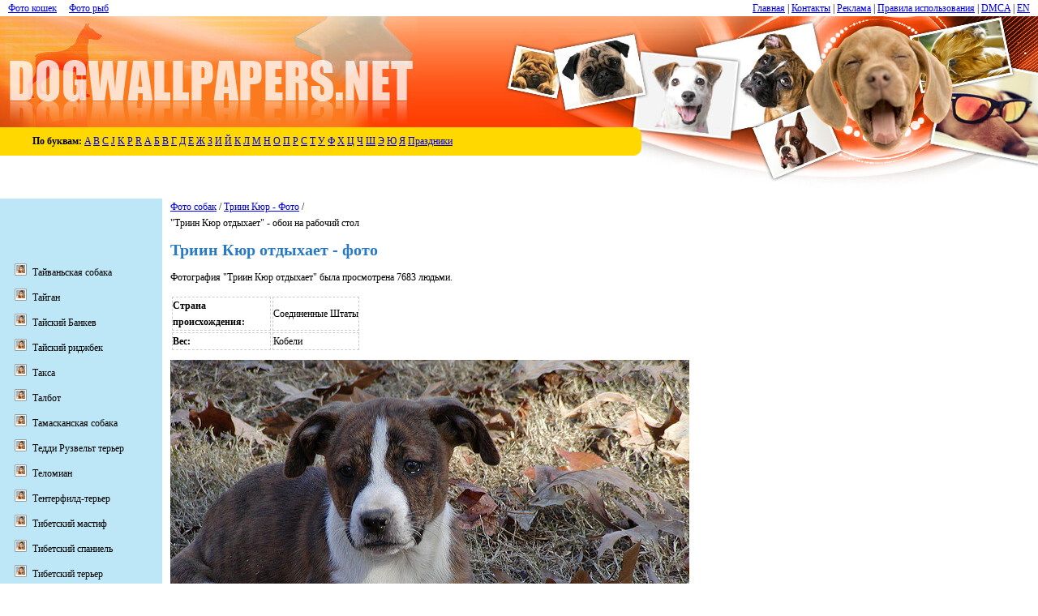

--- FILE ---
content_type: text/html; charset=UTF-8
request_url: http://ru.dogwallpapers.net/treeing-cur/resting-treeing-cur-photo.html
body_size: 5187
content:

<!DOCTYPE html>
<html xmlns="http://www.w3.org/1999/xhtml" xml:lang="ru" lang="ru"><head>
<meta http-equiv="Content-type" content="text/html; charset=UTF-8">
<title>Триин Кюр отдыхает - фото и обои. Красивое изображение "Триин Кюр отдыхает" на рабочий стол</title>
	<meta name="viewport" content="width=device-width, initial-scale=1">
<meta name="description" content="Обои для рабочего стола &quot;Триин Кюр отдыхает&quot; - фото в высоком качестве и разрешении!">
<meta name="keywords" content="Триин Кюр отдыхает, обои, фото">
<link id="page_favicon" href="/content/images/favicon.ico" rel="icon" type="image/x-icon">
    <meta property="og:title" content="Триин Кюр отдыхает фото">
    <meta property="og:type" content="website">
    <meta property="og:url" content="http://www.dogwallpapers.net/treeing-cur/2411/">
    <meta property="og:image" content="http://www.dogwallpapers.net/wallpapers/resting-treeing-cur-photo.jpg">
    <meta property="og:site_name" content="Фото собак">
<link rel="stylesheet" href="http://www.dogwallpapers.net/content/css/style.css?ver=1.1.3" type="text/css" media="screen">
<script type="text/javascript">if (window!= window.top) top.location.href = location.href;</script><script>(function(i,s,o,g,r,a,m){i['GoogleAnalyticsObject']=r;i[r]=i[r]||function(){ (i[r].q=i[r].q||[]).push(arguments)},i[r].l=1*new Date();a=s.createElement(o), m=s.getElementsByTagName(o)[0];a.async=1;a.src=g;m.parentNode.insertBefore(a,m) })(window,document,'script','//www.google-analytics.com/analytics.js','ga'); ga('create', 'UA-33590113-6', 'dogwallpapers.net'); ga('send', 'pageview');</script>
<meta name="google-site-verification" content="EuxKoqEk38RRBawJ4VvU6e9P8ohzQZFzA93TlqMsq0M">
<meta name="author" content="Alex Johnson">
</head>
<body>


<div id="fb-root"></div><script>(function(d, s, id) { var js, fjs = d.getElementsByTagName(s)[0]; if (d.getElementById(id)) return; js = d.createElement(s); js.id = id; js.src = "//connect.facebook.net/ru_RU/all.js#xfbml=1"; fjs.parentNode.insertBefore(js, fjs); }(document, 'script', 'facebook-jssdk'));</script>

<div class="navigation">
	<div class="menu">
		<div class="top-menu-wrap">
			<div class="top-menu">
				<a href="/">Главная</a>
				<span class="line"> | </span>
				<a href="/contact.html">Контакты</a>
				<span class="line"> | </span>
				<a href="/advertise.html">Реклама</a>
				<span class="line"> | </span>
				<a href="/terms.html">Правила использования</a>
				<span class="line"> | </span>
				<a href="/dmca.html">DMCA</a>
				<span class="line"> | </span>
									<a href="http://www.dogwallpapers.net/">EN</a>
							</div>
		</div>

		<div class="menu-left" style="float: left">
			<a href="http://ru.catswallpapers.net/" target="_blank">Фото кошек</a>			<span class="line">&nbsp;&nbsp;&nbsp;</span>
			<a href="http://ru.fishwallpapers.com/" target="_blank">Фото рыб</a>		</div>

		<span class="mobile-menu-close"></span>
	</div>
	<div class="menu-overlay"></div>
	<div class="menu-toggle">
		<span></span>
		<span></span>
		<span></span>
	</div>
</div>

<script>
	document.querySelector('.navigation .menu-toggle').addEventListener('click',function (){
		document.querySelector('.navigation').classList.add('open');
	});

	document.querySelector('.mobile-menu-close, .menu-overlay').addEventListener('click',function (){
		document.querySelector('.navigation').classList.remove('open');
	});
</script>

<div style="clear: both"></div>
	<table class="global-table top-table table-def w-100">
		<tr>
			<td><a href="http://ru.dogwallpapers.net/"><img src="http://www.dogwallpapers.net/content/images/1logo.jpg" width="515" height="137" class="header-logo va-t" alt="Logo"></a></td>
			<td class="hide-mobile"></td>
			<td class="right-image">&nbsp;</td>
		</tr><tr>
<td colspan="3" class="main-top va-t">
	<table class="table-def" style="margin-top: 0px; width: 800px; max-width: 100%; height: 35px;" >
		<tr>
			<td class="top-p">
			
		<div class="letters">
			<b>По буквам:</b>


							<a href="http://ru.dogwallpapers.net/letter/0/">A</a>
							<a href="http://ru.dogwallpapers.net/letter/1/">B</a>
							<a href="http://ru.dogwallpapers.net/letter/2/">C</a>
							<a href="http://ru.dogwallpapers.net/letter/3/">J</a>
							<a href="http://ru.dogwallpapers.net/letter/4/">K</a>
							<a href="http://ru.dogwallpapers.net/letter/5/">P</a>
							<a href="http://ru.dogwallpapers.net/letter/6/">R</a>
							<a href="http://ru.dogwallpapers.net/letter/7/">А</a>
							<a href="http://ru.dogwallpapers.net/letter/8/">Б</a>
							<a href="http://ru.dogwallpapers.net/letter/9/">В</a>
							<a href="http://ru.dogwallpapers.net/letter/10/">Г</a>
							<a href="http://ru.dogwallpapers.net/letter/11/">Д</a>
							<a href="http://ru.dogwallpapers.net/letter/12/">Е</a>
							<a href="http://ru.dogwallpapers.net/letter/13/">Ж</a>
							<a href="http://ru.dogwallpapers.net/letter/14/">З</a>
							<a href="http://ru.dogwallpapers.net/letter/15/">И</a>
							<a href="http://ru.dogwallpapers.net/letter/16/">Й</a>
							<a href="http://ru.dogwallpapers.net/letter/17/">К</a>
							<a href="http://ru.dogwallpapers.net/letter/18/">Л</a>
							<a href="http://ru.dogwallpapers.net/letter/19/">М</a>
							<a href="http://ru.dogwallpapers.net/letter/20/">Н</a>
							<a href="http://ru.dogwallpapers.net/letter/21/">О</a>
							<a href="http://ru.dogwallpapers.net/letter/22/">П</a>
							<a href="http://ru.dogwallpapers.net/letter/23/">Р</a>
							<a href="http://ru.dogwallpapers.net/letter/24/">С</a>
							<a href="http://ru.dogwallpapers.net/letter/25/">Т</a>
							<a href="http://ru.dogwallpapers.net/letter/26/">У</a>
							<a href="http://ru.dogwallpapers.net/letter/27/">Ф</a>
							<a href="http://ru.dogwallpapers.net/letter/28/">Х</a>
							<a href="http://ru.dogwallpapers.net/letter/29/">Ц</a>
							<a href="http://ru.dogwallpapers.net/letter/30/">Ч</a>
							<a href="http://ru.dogwallpapers.net/letter/31/">Ш</a>
							<a href="http://ru.dogwallpapers.net/letter/32/">Э</a>
							<a href="http://ru.dogwallpapers.net/letter/33/">Ю</a>
							<a href="http://ru.dogwallpapers.net/letter/34/">Я</a>
			                            <a href="http://ru.dogwallpapers.net/holiday/">Праздники</a>
                
		</div>
			
			
			</td>
			<td class="top-p-end">&nbsp;</td>
		</tr>
	</table>
</td>
</tr><tr>
	<td colspan="3" class="main-list">
		<table class="table-def">
			<tr>
				<td></td>
				<td rowspan="2" class="td-right va-t wallpaper-content">


<div style="float: left; margin-bottom:10px; width: 440px">
                    <a href="http://ru.dogwallpapers.net/">Фото собак</a> / <a href="http://ru.dogwallpapers.net/treeing-cur/">Триин Кюр - Фото</a> / <br>"Триин Кюр отдыхает" - обои на рабочий стол
                    <h1>Триин Кюр отдыхает - фото</h1>
                                        <p>Фотография "Триин Кюр отдыхает" была просмотрена 7683 людьми.</p>

                    <div class="dog_wallpep">
                    <table>
                                        <tr>
                        <td class="first"><b>Страна происхождения:</b></td>
                        <td>Соединенные Штаты</td>
                    </tr>
                                                                                                                               <tr>
                         <td class="va-t"><b>Вес:</b></td>
                         <td>Кобели
</td>
                      </tr>
                                          </table>
                                        </div>
</div>

					<div style="clear:both"></div>

                    <div class="wallpaper" style="margin-left: 0px">
													<a href="http://ru.dogwallpapers.net/wallpapers/resting-treeing-cur-photo.jpg" onclick="wallpaperFullsizeShow();return false;" ><img src="http://www.dogwallpapers.net/wallpapers/resting-treeing-cur-photo.jpg" width="640" height="480" alt="Триин Кюр отдыхает фото" title="Триин Кюр отдыхает фото" id="mainImage">
							</a>
																		<div class="fullsize-wrapper">
							<a class="fullsize-btn" href="http://ru.dogwallpapers.net/fullsize/treeing-cur/resting-treeing-cur-photo.html">
							</a>
						</div>
											</div>
					
					<script type="text/javascript">
						function wallpaperFullsizeShow(){
							window.location.href = 'http://ru.dogwallpapers.net/fullsize/treeing-cur/resting-treeing-cur-photo.html';
						}
					</script>
					

					<div style="clear:both"></div>

										
					<div>
						<br>

						<div>
							<table class="table-def" style="width: 400px;">
							<tr>
							<td>Добавить фото Триин Кюр отдыхает в свой блог:
								<form>
									<input value="&lt;a href=&quot;http://ru.dogwallpapers.net/treeing-cur/resting-treeing-cur-photo.html&quot;&gt;&lt;img src=&quot;http://www.dogwallpapers.net/wallpapers/resting-treeing-cur-photo.jpg&quot; alt=&quot;Триин Кюр отдыхает&quot; /&gt;&lt;/a&gt;&lt;a href=&quot;http://ru.dogwallpapers.net/&quot;&gt;Фото собак&lt;/a&gt;" onclick="javascript:this.form.code.focus();this.form.code.select();" name="code" style="width: 300px;">
								</form><br>
							или воспользуйтесь форумом:<br>
							<form>
								<input value="[URL=&quot;http://ru.dogwallpapers.net/treeing-cur/resting-treeing-cur-photo.html&quot;][IMG]http://www.dogwallpapers.net/wallpapers/resting-treeing-cur-photo.jpg[/IMG][/URL][URL=&quot;http://ru.dogwallpapers.net/&quot;]Фото собак[/URL]" onclick="javascript:this.form.code.focus();this.form.code.select();" name="code" style="width: 300px;">
							</form>
							</td>
							<td><div class="fb-like" data-href="http://www.dogwallpapers.net/" data-send="true" data-width="300" data-show-faces="true" data-font="verdana"></div></td>
							</tr>
							</table>
						</div>

						<br><br>
						<div class="addthis_toolbox addthis_default_style addthis_32x32_style">
						<a class="addthis_button_preferred_1"></a>
						<a class="addthis_button_preferred_2"></a>
						<a class="addthis_button_preferred_3"></a>
						<a class="addthis_button_preferred_4"></a>
						<a class="addthis_button_compact"></a>
						<a class="addthis_counter addthis_bubble_style"></a>
						</div>
						<script type="text/javascript">var addthis_config = {"data_track_clickback":true};</script>
						<script type="text/javascript" src="http://s7.addthis.com/js/250/addthis_widget.js#pubid=ra-4d9d8f9f4735dbea"></script>
						
					</div>

										<br><br>
					    <strong>Лучшие Триин Кюр отдыхает - обои на ваш рабочий стол</strong>
					<div class="wallpaper-list-div" style="height: 240px">
							<ul class="wallpaper-list-ul">
								<li><a href="http://ru.dogwallpapers.net/treeing-cur/treeing-cur-wallpaper.html"><img src="http://www.dogwallpapers.net/wallpapers/treeing-cur-wallpaper-150.jpg" width="150" height="112" loading="lazy" alt="Триин Кюр"></a><br><a href="http://ru.dogwallpapers.net/treeing-cur/treeing-cur-wallpaper.html">Триин Кюр</a></li><li><a href="http://ru.dogwallpapers.net/treeing-cur/treeing-cur-in-a-blue-collar-photo.html"><img src="http://www.dogwallpapers.net/wallpapers/treeing-cur-in-a-blue-collar-photo-150.jpg" width="150" height="112" loading="lazy" alt="Триин Кюр в голубом ошейнике"></a><br><a href="http://ru.dogwallpapers.net/treeing-cur/treeing-cur-in-a-blue-collar-photo.html">Триин Кюр в голубом ошейнике</a></li><li><a href="http://ru.dogwallpapers.net/treeing-cur/treeing-cur-puppy-wallpaper.html"><img src="http://www.dogwallpapers.net/wallpapers/treeing-cur-puppy-wallpaper-150.jpg" width="150" height="112" loading="lazy" alt="Щенок Триин Кюр"></a><br><a href="http://ru.dogwallpapers.net/treeing-cur/treeing-cur-puppy-wallpaper.html">Щенок Триин Кюр</a></li>
							</ul>
						</div>
					
					<div class="fb-comments" data-href="http://ru.dogwallpapers.net/treeing-cur/resting-treeing-cur-photo.html" data-num-posts="5" data-width="470"></div>

                                            EN: <a href="http://www.dogwallpapers.net/treeing-cur/resting-treeing-cur-photo.html">Resting Treeing Cur</a>
                    
				</td>
			</tr>
			<tr>
	<td class="left-menu va-t">
<div class="left_fb_widjet">

	<script>(function(d, s, id) { var js, fjs = d.getElementsByTagName(s)[0]; if (d.getElementById(id)) return; js = d.createElement(s); js.id = id; js.src = "//connect.facebook.net/en_US/all.js#xfbml=1&appId=592164997476030"; fjs.parentNode.insertBefore(js, fjs); }(document, 'script', 'facebook-jssdk'));</script>
	<div class="fb-like-box" data-href="http://www.facebook.com/DogWallpapers" data-width="200" data-height="260" data-show-faces="true" data-stream="false" data-border-color="524F44" data-header="false"></div>

<br><br>
</div>
		<ul class="menu">
							<li><a href="http://ru.dogwallpapers.net/formosan-mountain-dog/">Тайваньская собака</a></li>
							<li><a href="http://ru.dogwallpapers.net/taigan/">Тайган</a></li>
							<li><a href="http://ru.dogwallpapers.net/thai-bangkaew-dog/">Тайский Банкев</a></li>
							<li><a href="http://ru.dogwallpapers.net/thai-ridgeback/">Тайский риджбек</a></li>
							<li><a href="http://ru.dogwallpapers.net/dachshund/">Такса</a></li>
							<li><a href="http://ru.dogwallpapers.net/talbot-dog/">Талбот</a></li>
							<li><a href="http://ru.dogwallpapers.net/tamaskan-dog/">Тамасканская собака</a></li>
							<li><a href="http://ru.dogwallpapers.net/teddy-roosevelt-terrier/">Тедди Рузвельт терьер</a></li>
							<li><a href="http://ru.dogwallpapers.net/telomian/">Теломиан</a></li>
							<li><a href="http://ru.dogwallpapers.net/tenterfield-terrier/">Тентерфилд-терьер</a></li>
							<li><a href="http://ru.dogwallpapers.net/tibetan-mastiff/">Тибетский мастиф</a></li>
							<li><a href="http://ru.dogwallpapers.net/tibetan-spaniel/">Тибетский спаниель</a></li>
							<li><a href="http://ru.dogwallpapers.net/tibetan-terrier/">Тибетский терьер</a></li>
							<li><a href="http://ru.dogwallpapers.net/tyrolean-hound/">Тирольский бракк</a></li>
							<li><a href="http://ru.dogwallpapers.net/toy-bulldog/">Той-бульдог</a></li>
							<li><a href="http://ru.dogwallpapers.net/toy-manchester-terrier/">Той-манчестер-терьер</a></li>
							<li><a href="http://ru.dogwallpapers.net/toy-trawler-spaniel/">Той-траулер-спаниель</a></li>
							<li><a href="http://ru.dogwallpapers.net/tornjak/">Торньяк</a></li>
							<li><a href="http://ru.dogwallpapers.net/tosa-dog/">Тоса-ину</a></li>
							<li><a href="http://ru.dogwallpapers.net/hungarian-hound/">Трансильванская гончая</a></li>
							<li><a href="http://ru.dogwallpapers.net/transylvanian-hound/">Трансильванская гончая</a></li>
							<li><a href="http://ru.dogwallpapers.net/trigg-hound/">Триггхаунд</a></li>
							<li><a href="http://ru.dogwallpapers.net/treeing-cur/" class="active">Триин Кюр</a></li>
					</ul>
	</td>				
</tr>		</table>			</td>
		</tr>
		<tr>
			<td colspan="3" class="other-star">
				
				<ul class="wallpaper-list-ul-footer">
	<li><a href="http://ru.dogwallpapers.net/westphalian-dachsbracke/westphalian-dachsbracke-crosswalk-dog-wallpaper.html"><img src="http://ru.dogwallpapers.net/wallpapers/westphalian-dachsbracke-crosswalk-dog-wallpaper-150.jpg" width="150" height="114" loading="lazy" alt="Вестфальский таксообразный бракк на пешеходном переходе"></a><br><a href="http://ru.dogwallpapers.net/westphalian-dachsbracke/westphalian-dachsbracke-crosswalk-dog-wallpaper.html">Вестфальский таксообразный бракк на пешеходном переходе</a></li><li><a href="http://ru.dogwallpapers.net/antebellum-bulldog/antebellum-bulldog-puppies-wallpaper.html"><img src="http://ru.dogwallpapers.net/wallpapers/antebellum-bulldog-puppies-wallpaper-150.jpg" width="150" height="114" loading="lazy" alt="Щенки довоенного бульдога"></a><br><a href="http://ru.dogwallpapers.net/antebellum-bulldog/antebellum-bulldog-puppies-wallpaper.html">Щенки довоенного бульдога</a></li><li><a href="http://ru.dogwallpapers.net/patterdale-terrier/patterdale-terrier-dog-in-red-collar-wallpaper.html"><img src="http://ru.dogwallpapers.net/wallpapers/patterdale-terrier-dog-in-red-collar-wallpaper-150.jpg" width="150" height="114" loading="lazy" alt="Паттердейл терьер в красном ошейнике"></a><br><a href="http://ru.dogwallpapers.net/patterdale-terrier/patterdale-terrier-dog-in-red-collar-wallpaper.html">Паттердейл терьер в красном ошейнике</a></li><li><a href="http://ru.dogwallpapers.net/alapaha-blue-blood-bulldog/funny-alapaha-blue-blood-bulldog.html"><img src="http://ru.dogwallpapers.net/wallpapers/funny-alapaha-blue-blood-bulldog-150.jpg" width="150" height="114" loading="lazy" alt="Забавный американский бульдог"></a><br><a href="http://ru.dogwallpapers.net/alapaha-blue-blood-bulldog/funny-alapaha-blue-blood-bulldog.html">Забавный американский бульдог</a></li><li><a href="http://ru.dogwallpapers.net/alaskan-klee-kai/alaskan-klee-kai-and-sleigh-wallpaer.html"><img src="http://ru.dogwallpapers.net/wallpapers/alaskan-klee-kai-and-sleigh-wallpaer-150.jpg" width="150" height="114" loading="lazy" alt="Аляскинский кли-кай и сани"></a><br><a href="http://ru.dogwallpapers.net/alaskan-klee-kai/alaskan-klee-kai-and-sleigh-wallpaer.html">Аляскинский кли-кай и сани</a></li><li><a href="http://ru.dogwallpapers.net/picardy-spaniel/nice-picardy-spaniel-dog-face-photo.html"><img src="http://ru.dogwallpapers.net/wallpapers/nice-picardy-spaniel-dog-face-photo-150.jpg" width="150" height="114" loading="lazy" alt="Симпатичная морда пикардийского спаниеля"></a><br><a href="http://ru.dogwallpapers.net/picardy-spaniel/nice-picardy-spaniel-dog-face-photo.html">Симпатичная морда пикардийского спаниеля</a></li><li><a href="http://ru.dogwallpapers.net/french-spaniel/beautiful-french-spaniel-dog-photo.html"><img src="http://ru.dogwallpapers.net/wallpapers/beautiful-french-spaniel-dog-photo-150.jpg" width="150" height="114" loading="lazy" alt="Красивый французский спаниель"></a><br><a href="http://ru.dogwallpapers.net/french-spaniel/beautiful-french-spaniel-dog-photo.html">Красивый французский спаниель</a></li>
</ul>			</td>
		</tr>
		<tr>
			<td colspan="3" class="footer">
				<div class="copyright">
					&copy; "Dog Wallpapers" 2012 - 2026. Все права защищены. Копирование материалов, изображений - только с разрешения редакции сайта <a href="http://ru.dogwallpapers.net/">Фото собак</a>.

	                <a href="https://plus.google.com/u/0/113645540654226161208?rel=author">Alex Johnson Website</a><br>
					<a href="/">Главная</a> | <a href="/contact.html">Контакты</a> | <a href="/advertise.html">Реклама</a> | <a href="/terms.html">Правила использования</a> | <a href="/dmca.html">DMCA</a>
				</div>
			</td>
		</tr>
	</table>
<script defer src="https://static.cloudflareinsights.com/beacon.min.js/vcd15cbe7772f49c399c6a5babf22c1241717689176015" integrity="sha512-ZpsOmlRQV6y907TI0dKBHq9Md29nnaEIPlkf84rnaERnq6zvWvPUqr2ft8M1aS28oN72PdrCzSjY4U6VaAw1EQ==" data-cf-beacon='{"version":"2024.11.0","token":"17695d03eabb4ff488c7fb6ea2297084","r":1,"server_timing":{"name":{"cfCacheStatus":true,"cfEdge":true,"cfExtPri":true,"cfL4":true,"cfOrigin":true,"cfSpeedBrain":true},"location_startswith":null}}' crossorigin="anonymous"></script>
</body></html>

--- FILE ---
content_type: text/css
request_url: http://www.dogwallpapers.net/content/css/style.css?ver=1.1.3
body_size: 4883
content:
body {
	font: 12px verdana;
	line-height: 20px;
	margin: 0;
	padding: 0;
}

.text-center {
  text-align: center;
  text-align: -moz-center;
  text-align: -webkit-center;
}

.table-def {
  border: none;
  border-spacing: 0;
  border-collapse: collapse;
}

.table-def td,
.table-def th {
  padding: 0;
}

.w-100 {
  width: 100%;
}

.ta-c {
  text-align: center;
}

.ta-l {
  text-align: left;
}

.ta-r {
  text-align: right;
}

.va-m {
  vertical-align: middle;
}

.va-t {
  vertical-align: top;
}

.va-b {
  vertical-align: bottom;
}

.float-l {
  float: left;
}

.float-r {
  float: right;
}

.navigation {
  padding: 0 10px;
}

.top-table{
margin:0px;
padding:0px;
background: url(../images/1hbg.jpg) repeat-x;
}
.right-image{
width:722px;
background: url(../images/1right.jpg) no-repeat right;
}

td.top-p{
padding-left: 40px;
background:#ffd800;
width:700px;
height:35px;
}
.top-p-end{
background:url(../images/1toptabend.png) no-repeat;
width:20px;
height:35px;
}

.top-menu {
  float: right;
}

.list-div{
margin: 0 90px 10px 90px;
}

ul.list-ul li{
	float:left;
	margin:5px 7px;
	text-align: left;
	width: 150px;
}

li {
    list-style-type: none;
}

.header-logo {
  width: auto;
  height: auto;
}

.submain {
height:100%;
width:100%;
background: url(../images/submain.jpg) no-repeat;
}

ul.other-list li{
height:150px;
float:left;
margin:5px 7px;
text-align: center;
display: inline;
}

.main-top {
height: 88px;
background: url(../images/1mbg.jpg) no-repeat right top;

}

.main-list {
padding:0px;
}

.tab{
margin-left:50px;
width:206px;
height:17px;
background: url(../images/1tab.jpg) no-repeat;
text-align: center;
}
.other-star{
/*background: url(../images/otherstar.jpg) no-repeat left #f7e0be; */
background: url(../images/otherdog.jpg) no-repeat left #f7e0be;
height: 240px;
margin: 0px;

}

.other-star img{
  border: solid 2px #ffffff;
  width: auto;
  height: auto;
}



.footer{
background: url(../images/1bbg.jpg) repeat-x;
height: 75px;
max-height: 75px;
overflow: hidden;

}


.leftmenutop{
height:10px;
max-height: 10px;
line-height:10px;
overflow: hidden;
background: url(../images/leftmenutop.jpg) no-repeat right;
}

.leftmenubottom{
height:10px;
max-height: 10px;
line-height:10px ;
overflow: hidden;
background: url(../images/leftmenubottom.jpg) no-repeat top right;
}

td.left-menu {
  background: none repeat scroll 0 0 #BDE7F7;
  padding: 10px 0px 10px 40px;
  width: 160px;
}

.left-menu ul {
list-style-image: url(../images/icon.jpg);
padding:0px;
margin:0px;
}





.menu>li>a {color:black;font-weight:normal;text-decoration:none;}
.menu>li>a:visited{color:black;font-weight:normal;text-decoration:none;}
.menu>li>a:hover{text-decoration:none;color:red;}


/* WCATALOG-DEFAULT */
td.td-right{
	padding-left: 10px;
}

.wallpaper-list-div {
    display: table;
    width: 100%;
}

.pagination {
    border-top: 1px solid #CCCCCC;
    margin-bottom: 10px;
    margin-top: 10px;
    padding-top: 5px;
    width: 100%;
}

/*ul.wallpaper-list-ul li {
    float: left;
    height: 150px;
    margin: 5px 7px;
    text-align: center;
    width: 160px;
}*/

ul.wallpaper-list-ul li {
  display: inline-block;
  margin: 5px 7px;
  text-align: center;
  width: 160px;
}

ul.wallpaper-list-ul li img {
  width: auto;
  height: auto;
}

li {
    list-style-type: none;
    padding: 0 0 10px;
}

h1{
	color: #2679C7;
    font-size: 20px;
}

ul.wallpaper-list-ul-footer li {
  float: left;
  margin: 5px 7px;
  text-align: center;
  width: 155px;
}

.copyright {
    overflow: hidden;
    padding: 19px 0 0 40px;
}

.counter {
	float:  right;
	margin-right: 40px
}

.padding_text {
	padding-left: 30px;
	padding-right: 30px;
}

.clear {
	clear:both;
}

a.active, a.active:visited{color:red;font-weight:bold;text-decoration:underline;}
a.active:hover{text-decoration:underline;color:red;}

.cat-list-div{
	width:100%;
	display:table;
}

ul.cat-list-ul li{
	float:left;
	margin:5px 7px;
	text-align: left;
	width: 250px;

}

div.cat-list {
  margin: 0 23px 30px;
}

.cat-list-item,
.cat-list-item-head {
  float: left;
  margin: 5px 7px;
  padding: 5px 0;
  text-align: left;
  line-height: 22px;
  width: 250px;
}

.cat-list-item-head {
  font-weight: bold;
  background-color: #CCCCFF;
  text-align: center;
  width: 250px;
  color: blue;
}

.right_sidebar {
	float: left;
	width: 240px;
	margin-left: 10px
}

.wallpaper {
  position: relative;
  max-width: 700px;
	/*width: 700px;*/
	float: left;
    /*margin-left: 105px;*/
}

.wallpaper img {
  width: auto;
  height: auto;
  max-width: 100%;
}

.answer {
  position: relative;
  max-width: 700px;
  float: left;
}

.rectangle_bottom {
	text-align: center;
	background-color:#E6E6E6;
	padding: 5px;
}
.advert {
	position:absolute;
	font-weight:bold;
	color:#2679C7;
	padding:10px 0px 0px 15px;
}

.list li{
list-style-type: decimal !important;
}

.list li ul li{
list-style-type: circle !important;
}
.data_column .Odd td{
    background: #eeeeee;
}
.data_column .Even td{
    background: #dddddd;
}
.dog_descrip{
   /* height: 374px;     */
/*    margin-left: 15px;*/
    max-width: 500px;
/*    margin-right: 160px;*/
    float: left;
/*    border: 2px solid #CCCCCC;*/
}
.dog_descrip td.first{
    width:120px;
}
.dog_descrip td{
   border: dashed 1px #ccc;
}

.dog_wallpep{
    float: left;
}
.dog_wallpep td.first{
    width:120px;
}
.dog_wallpep td{
    border: dashed 1px #ccc;
}

.left_fb_widjet {
  display: block;
  left: -23px;
  margin-bottom: 30px;
  padding-right: 0;
  position: relative;
  top:8px;
}

.main_fb_widjet {
  display: block;
  left: 32px;
  position: relative;
  width: 750px;
}

.main_ads {
  display: block;
  left: 30px;
  position: relative;
  width: 750px;
}
.fullsize-wrapper{
  position: absolute;
  top: 0;
  left:0;
  right: 0;
  width: 100%;
  height: 140px;
  opacity: 0;
  background: rgba(0,0,0,0.7);
  text-align: center;
  -webkit-transition: opacity 0.15s linear;
          transition: opacity 0.15s linear;
}
.wallpaper:hover .fullsize-wrapper{
  opacity: 1;
}
.fullsize-btn{
  display: block;
  width: 260px;
  height: 74px;
  margin: 30px auto;
  background: url("../images/getfullsizebtn.png") no-repeat -42px -38px;
}
.fb-comments {
  display: block;
  left: 54px;
  margin-bottom: 60px;
  position: relative;
  top: 15px;
}

.clearfix {
  *zoom: 1;
}

.clearfix:before,
.clearfix:after {
  display: table;
  line-height: 0;
  content: "";
}

.clearfix:after {
  clear: both;
}


.fsfheader{
  width: 100%;
  min-width: 1320px;
  margin: 0 0 5px 0;
  padding: 0;
  height: 250px;
  /*overflow: hidden;*/
}
.fsf-header-left{
  width: 1090px;
  float: left;
}
.fsf-header-right{
  float: right;
  width: 220px;
  min-width: 220px;
}
.fsflogo-wrap{
  float: left;
  width: 405px;
}

.fsflogo{
  height: 250px;
  margin:0px;
  padding:0px;
  background: url("../images/fsflogo.png") no-repeat;
}
.fsfheader-info{
  float: left;
  padding: 30px 10px 30px 20px;
  width: 350px;
  height: 190px;
}
.fsfheader-action{
  float: right;
  width: 100%;
  padding: 0 10px;
  margin: 0;
}
.fsfad-wrap{
  float: left;

}
.fsfbtn-wrap{
  margin: 80px 0;
  text-align: center;

}
.info-p{
  margin: 20px 0 60px;
}
.fsf-action-a-wrap{
  float: right;
}
.fsf-action-a{
  float: right;
}
.btn {
  display: inline-block;
  *display: inline;
  padding: 11px 19px;

  margin-bottom: 0;
  *margin-left: .3em;
  font-size: 17.5px;
  line-height: 20px;
  color: #333333;
  text-align: center;
  text-shadow: 0 1px 1px rgba(255, 255, 255, 0.75);
  text-decoration: none;
  /*text-transform: uppercase;*/
  vertical-align: middle;
  cursor: pointer;
  background: #ffef00;
  *background: #fee800;
  background: -moz-linear-gradient(top, #ffef00 0%, #fee800 100%);
  background: -webkit-gradient(linear, left top, left bottom, color-stop(0%,#ffef00), color-stop(100%,#fee800));
  background: -webkit-linear-gradient(top, #ffef00 0%,#fee800 100%);
  background: -o-linear-gradient(top, #ffef00 0%,#fee800 100%);
  background: -ms-linear-gradient(top, #ffef00 0%,#fee800 100%);
  background: linear-gradient(to bottom, #ffef00 0%,#fee800 100%);
  filter: progid:DXImageTransform.Microsoft.gradient( startColorstr='#ffef00', endColorstr='#fee800',GradientType=0 );
  filter: progid:DXImageTransform.Microsoft.gradient(enabled=false);
  border-color: #f89406 #f89406 #ad6704;
  border-color: rgba(0, 0, 0, 0.1) rgba(0, 0, 0, 0.1) rgba(0, 0, 0, 0.25);
   -webkit-border-radius: 6px;
     -moz-border-radius: 6px;
          border-radius: 6px;
  *zoom: 1;
  -webkit-box-shadow: inset 0 1px 0 rgba(255, 255, 255, 0.2), 0 1px 2px rgba(0, 0, 0, 0.05);
     -moz-box-shadow: inset 0 1px 0 rgba(255, 255, 255, 0.2), 0 1px 2px rgba(0, 0, 0, 0.05);
          box-shadow: inset 0 1px 0 rgba(255, 255, 255, 0.2), 0 1px 2px rgba(0, 0, 0, 0.05);
}

.btn:hover,
.btn:active,
.btn.active,
.btn.disabled,
.btn[disabled] {
  color: #ffffff;
  background-color: #fee800;
  *background-color: #dfa500;
}

.btn:active,
.btn.active {
  background-color: #c69605 \9;
}

.btn:first-child {
  *margin-left: 0;
}

.btn:hover {
  color: #333333;
  text-decoration: none;
  background-position: 0 -15px;
  -webkit-transition: background-position 0.1s linear;
     -moz-transition: background-position 0.1s linear;
       -o-transition: background-position 0.1s linear;
          transition: background-position 0.1s linear;
}

.btn:focus {
  outline: thin dotted #333;
  outline: 5px auto -webkit-focus-ring-color;
  outline-offset: -2px;
}

.btn.active,
.btn:active {
  background-image: none;
  outline: 0;
  -webkit-box-shadow: inset 0 2px 4px rgba(0, 0, 0, 0.15), 0 1px 2px rgba(0, 0, 0, 0.05);
     -moz-box-shadow: inset 0 2px 4px rgba(0, 0, 0, 0.15), 0 1px 2px rgba(0, 0, 0, 0.05);
          box-shadow: inset 0 2px 4px rgba(0, 0, 0, 0.15), 0 1px 2px rgba(0, 0, 0, 0.05);
}

.dropdown {
  position: relative;
}
.dropdown-menu {
  position: absolute;
  top: 100%;
  right: 0;
  left: auto;
  z-index: 1000;
  display: none;
  float: left;
  width: 400px;
  padding: 15px 10px;
  margin: 2px 0 0;
  font-size: 14px;
  list-style: none;
  text-align: left;
  background-color: #FFF89D;
  border: 1px solid #FEF46B;
  border: 1px solid rgba(0, 0, 0, 0.15);
  border-radius: 4px;
  -webkit-box-shadow: 0 6px 12px rgba(0, 0, 0, 0.175);
          box-shadow: 0 6px 12px rgba(0, 0, 0, 0.175);
  background-clip: padding-box;
}
.dropdown-menu h2{
  font-size: 15px;
  font-weight: bold;
  line-height: 18px;
  margin: 0px 0 10px;

}
.open > .dropdown-menu {
  display: block;
}

.fs-center{
  position:relative;
  width: 100%;
}
.fs-left-sidebar{
  position: absolute;
  top: 0;
  left: 0;
  width: 200px;
  padding: 0 10px;
}
.fs-right-content{
  padding: 0 172px 0 220px;
    -webkit-box-sizing: content-box;
     -moz-box-sizing: content-box;
          box-sizing: content-box;
}
.fs-wallpaper-wrap{
  float: left;
  max-width: 100%;
}
.fs-wallpaper{
  float: left;
}
.fs-right-sidebar{
  float: left;
  /*position: absolute;
  top: 0;
  right: 0 ;*/
  width: 170px;
  padding: 0;
}
.fs-wallpaper-wrap img{
  max-width: 100%;
  /*width: 100%;*/
  -webkit-box-sizing: content-box;
     -moz-box-sizing: content-box;
          box-sizing: content-box;
}
.fs-left_fb_widjet {
  display: block;
  width: 200px;
  margin: 0px 0 20px;
  padding-right: 0;
  position: relative;
  background: #BDE7F7;
}
.fs-left-ad-wrap{
  margin: 0 auto;
  text-align: center;
}

.fss-header{
  width: 100%;
  min-width: 1230px;
  margin: 0 0 5px 0;
  padding: 0;
}
.fss-header-top{
  height: 110px;
}
.fss-header-bottom *{
  -webkit-box-sizing: border-box;
     -moz-box-sizing: border-box;
          box-sizing: border-box;
}
.fss-header-bottom{
  background:#FFD900;
  height: 22px;
  border-top: 1px solid #FFE23D;
  border-bottom: 1px solid #FFE23D;
  font-size: 13px;
  line-height: 22px;
  -webkit-box-sizing: border-box;
     -moz-box-sizing: border-box;
          box-sizing: border-box;
}

.fss-logo-wrap{
  float: left;
  width: 24%;
}

.fss-logo{
  height: 110px;
  margin:0px;
  padding:0px;
  background: url("../images/fsslogo.png") no-repeat;
}
.fss-header-action{
  float: right;
  width: 19%;
  padding: 0;
  margin: 0 10px;
    -webkit-box-sizing: border-box;
     -moz-box-sizing: border-box;
          box-sizing: border-box;
}
.fss-ad-wrap{
  float: left;
  width: 54%;
  text-align: center;
  margin: 10px auto;

}
.fss-h1{
  margin:0;
  padding:0;
  color: #000;
  font-size: 14px;
  font-weight: bold;
  line-height: 22px;
}
.fss-ad-wrap img{
  height: 90px;
}
.fss-btn-wrap{
  margin: 50px 0 0;
  text-align: center;
}
.fss-header-botttom-left{
  float: left;
  margin: 0 0 0 60px;
  text-align: center;
}
.fss-header-bottom-center{
  float: left;
  width: 40%;
}
.fss-header-bottom-right{
  float: right;
  /*width: 30%;*/
  text-align: right;
  font-weight: bold;
  margin: 0 10px 0 0;
}
#fs-copyright-wrap{
  padding: 8px 0;
  text-align: left;
  overflow: hidden;
  max-width: 100%;
}

.menu-toggle,
.menu-overlay,
.mobile-menu-close {
  display: none;
}

@media (min-width: 1500px) {
  .fsf-header-right{
    width: 26%;
  }
}

@media all and (max-width: 1279px) {
  .right-image {
    height: 60px;
    display: none;
  }

  .navigation {
    padding: 0;
  }

  .main-top {
    height: 60px;
    background: none;
  }

  .top-menu-wrap {
    width: auto;
    padding: 0 10px;
    background: none;
  }

  .menu-left {
    padding: 0 10px;
  }
}


@media all and (max-width: 1024px) {
  ul.cat-list-ul li {
    width: calc(100% / 3 - 14px) !important;
  }

  .main-top > table {
    width: auto !important;
  }
}

@media all and (max-width: 767px) {

  body {
    font-size: 16px;
    line-height: 1.4;
  }

  .hide-mobile {
    display: none;
  }

  body > div:nth-child(3) {
    display: flex;
    padding: 15px;
  }

  .top-menu-wrap {
    width: 100%;
  }

  .top-menu-wrap .top-menu {
    display: flex;
    flex-wrap: wrap;
    margin: 0;
  }

  .top-menu-wrap a {
    margin: 0 5px;
  }

  .top-p {
    width: 100%;
    background: #ffd800;
    height: auto;
    padding: 10px !important;
  }

  .top-table tbody > tr:first-child img {
    max-width: 100%;
  }

  .letters a {
    display: inline-block;
    padding: 5px;
    margin: 2px 3px;
  }

  .cat-list-ul {
    width: 100%;
    display: flex;
    flex-wrap: wrap;
    padding-left: 0;
  }

  ul.cat-list-ul li {
    width: calc(50% - 30px) !important;
    margin: 5px 15px;
    word-break: break-word;
  }

  .wallpaper-list-ul-footer {
    display: flex;
    flex-wrap: wrap;
  }

  ul.wallpaper-list-ul-footer li {
    width: calc(33% - 40px);
    margin: 0 20px 20px;
  }

  ul.wallpaper-list-ul-footer li img {
    max-width: 100%;
  }

  td.td-right {
    padding-left: 0;
  }

  .copyright {
    background: #ffd800;
    padding: 20px;
    text-align: center;
  }

  .copyright a {
    margin: 5px 0;
    display: inline-block;
  }

  .main_fb_widjet {
    left: 0;
    width: 100%;
  }

  .right-image {
    display: none !important;
  }

  .fb-comments {
    left: 0;
  }

  .main-top table {
    width: 100%;
  }

  a.logo {
    width: 100%;
    height: 18.5vw;
    background-size: 81% auto;
  }

  .top-p {
    width: 100%;
  }

  .formcontact .cf_inpt > textarea {
    width: 100% !important;
  }

  .main-list > table > tbody {
    display: flex;
    flex-direction: column;
  }

  .td-right > div:first-child {
    width: 100% !important;
  }

  .td-right > div:first-child img {
    max-width: 100% !important;
  }

  .left-menu {
    width: 100% !important;
    display: block;
    box-sizing: border-box;
  }

  .wallpaper > a > img {
    max-width: 100% !important;
    width: 100% !important;
    height: auto !important;
  }

  .td-right > div:nth-child(6) table {
    width: 100% !important;
  }

  .td-right > div:nth-child(6) table tr {
    display: flex;
    flex-direction: column;
  }

  .td-right {
    max-width: calc(100% - 20px) !important;
  }

  .wallpaper {
    max-width: 100% !important;

  }

  .td-right > div:nth-child(9) table {
    width: 100%;
  }

  .td-right > div:nth-child(9) table tr {
    display: flex;
    flex-direction: column;
  }

  .top-p-end {
    display: none;
  }

  td.td-right {
    padding: 15px 10px;
  }

  .navigation {
    display: flex;
    justify-content: flex-end;
  }

  .navigation .menu {
    display: none;
  }

  .menu-toggle {
    box-sizing: border-box;
    display: flex;
    flex-direction: column;
    width: 44px;
    height: 38px;
    padding: 7px 10px;
    right: 0;

    border-radius: 2px;
  }

  .menu-toggle:hover {
    background: rgba(0, 0, 0, 0.1);
  }

  .menu-toggle span {
    box-sizing: border-box;
    width: 100%;
    height: 4px;
    margin: 2px 0;
    background: #FF3F04;
    border-radius: 4px;
  }

  .navigation.open .menu {
    display: flex;
    flex-direction: column;
    justify-content: space-between;
    position: fixed;
    left: 0;
    top: 0;
    bottom: 0;
    width: 280px;
    padding-top: 44px;
    padding-bottom: 20px;
    z-index: 1;
    background: #fff;
  }

  .navigation.open .menu a {
    display: block;
    width: 100%;
    padding: 5px 20px;
  }

  .navigation.open .menu .menu-left a {
    margin: 0 5px;
    width: calc(100% - 45px);
  }

  .navigation.open .menu a:hover {
    background: rgba(0, 0, 0, 0.1);
  }

  .menu .line {
    display: none;
  }

  .navigation.open .menu-overlay {
    display: block;
    background: rgba(0, 0, 0, 0.5);
    position: fixed;
    left: 0;
    right: 0;
    top: 0;
    bottom: 0;
  }

  .navigation.open .mobile-menu-close {
    display: block;
    position: absolute;
    z-index: 1;
    top: 5px;
    left: 241px;
    width: 34px;
    height: 34px;
    border-radius: 2px;
  }

  .navigation.open .mobile-menu-close:hover {
    background: rgba(0, 0, 0, 0.15);
  }

  .navigation.open .mobile-menu-close:before,
  .navigation.open .mobile-menu-close:after {
    content: "";
    position: absolute;
    top: 50%;
    left: 50%;
    width: 24px;
    height: 4px;
    border-radius: 4px;
    background: #FF3F04;
    transform: translate(-50%, -50%) rotate(-45deg);
  }

  .navigation.open .mobile-menu-close:after {
    transform: translate(-50%, -50%) rotate(45deg);
  }

  .top-clear {
    display: none !important;
  }

  .menu .line {
    display: none;
  }

  .padding_text {
    padding-left: 15px;
    padding-right: 15px;
  }

  .mobile-padding {
    display: block;
    width: calc(100% - 10px);
    padding: 25px 5px 10px;
  }

  .mobile-padding .padding_text {
    width: 100%;
    padding-right: 15px;
  }

  .global-table,
  .global-table > tbody {
    display: flex;
    flex-direction: column;
  }

  .global-table > tbody > tr:first-child > td,
  .global-table > tbody > tr:first-child > td {
    display: block;
  }

  .global-table > tbody > tr:last-child,
  .global-table > tbody > tr:last-child {
    order: 3;
  }

  .global-table > tbody > tr:nth-child(3),
  .global-table > tbody > tr:nth-child(3) {
    order: 2;
  }

  .global-table > tbody > tr:nth-child(4),
  .global-table > tbody > tr:nth-child(4) {
    order: 1;
  }

  div.cat-list {
    display: flex;
    flex-wrap: wrap;
    justify-content: space-between;
    margin: 0 15px 30px;
  }

  div.cat-list:after {
    content: none;
  }

  .cat-list-wrap {
    position: relative;
    width: calc(50% - 5px);
    margin-bottom: 10px;
  }

  .cat-list-content {
    display: none;
    width: 100%;
    max-height: 288px;
    overflow-x: hidden;
    overflow-y: auto;
    position: absolute;
    top: 100%;
    left: 0;
    padding: 10px 0;
    background: #fff;
    border-radius: 4px 4px 0 0;
    box-shadow: 0 10px 20px rgba(204, 204, 255, 0.4);
    z-index: 1;
  }

  .cat-list-wrap.open .cat-list-content {
    display: block;
  }

  .cat-list-item-head {
    display: flex;
    align-items: center;
    justify-content: space-between;
    float: none;
    width: calc(100% - 30px);
    margin: 0;
    padding: 5px 15px;
  }

  .cat-list-item-head:after {
    content: "";
    margin-left: 10px;
    width: 6px;
    height: 6px;
    margin-top: -4px;
    border-right: 2px solid blue;
    border-bottom: 2px solid blue;
    transform: rotate(45deg);
  }

  .cat-list-wrap.open .cat-list-item-head:after {
    transform: rotate(225deg);
    margin-top: 4px;
  }

  .cat-list-item {
    float: none;
    width: calc(100% - 30px);
    margin: 0;
    padding: 5px 15px;
  }

  .cat-list-item:hover {
    background: rgba(0, 0 ,0, 0.05);
  }
}

@media all and (max-width: 500px) {

  .wallpaper-list-ul-footer {
    padding-left: 0;
  }

  ul.wallpaper-list-ul-footer li {
    width: calc(50% - 40px);
  }

  .top-table .fb_iframe_widget_fluid span {
    width: 100%;
  }

  ul.cat-list-ul li {
    width: calc(50% - 30px) !important;
  }

  .other-star {
    background: #F7E0BE;
  }

  ul.wallpaper-list-ul-footer li {
    width: calc(50% - 40px);
  }

  .copyright {
    margin: 3px 0;
    font-size: 14px;
  }

  .letters a {
    padding: 2px;
  }

  .wallpaper-list-ul {
    padding: 0;
    display: flex;
    flex-wrap: wrap;
    justify-content: space-between;
  }

  ul.wallpaper-list-ul li {
    margin: 5px 0;
    width: calc(50% - 10px);
  }
}



--- FILE ---
content_type: text/plain
request_url: https://www.google-analytics.com/j/collect?v=1&_v=j102&a=1861685047&t=pageview&_s=1&dl=http%3A%2F%2Fru.dogwallpapers.net%2Ftreeing-cur%2Fresting-treeing-cur-photo.html&ul=en-us%40posix&dt=%D0%A2%D1%80%D0%B8%D0%B8%D0%BD%20%D0%9A%D1%8E%D1%80%20%D0%BE%D1%82%D0%B4%D1%8B%D1%85%D0%B0%D0%B5%D1%82%20-%20%D1%84%D0%BE%D1%82%D0%BE%20%D0%B8%20%D0%BE%D0%B1%D0%BE%D0%B8.%20%D0%9A%D1%80%D0%B0%D1%81%D0%B8%D0%B2%D0%BE%D0%B5%20%D0%B8%D0%B7%D0%BE%D0%B1%D1%80%D0%B0%D0%B6%D0%B5%D0%BD%D0%B8%D0%B5%20%22%D0%A2%D1%80%D0%B8%D0%B8%D0%BD%20%D0%9A%D1%8E%D1%80%20%D0%BE%D1%82%D0%B4%D1%8B%D1%85%D0%B0%D0%B5%D1%82%22%20%D0%BD%D0%B0%20%D1%80%D0%B0%D0%B1%D0%BE%D1%87%D0%B8%D0%B9%20%D1%81%D1%82%D0%BE%D0%BB&sr=1280x720&vp=1280x720&_u=IEBAAAABAAAAACAAI~&jid=1552822100&gjid=926438666&cid=1670819211.1768673193&tid=UA-33590113-6&_gid=378369287.1768673193&_r=1&_slc=1&z=2055140220
body_size: -286
content:
2,cG-2B0CX3VFJN